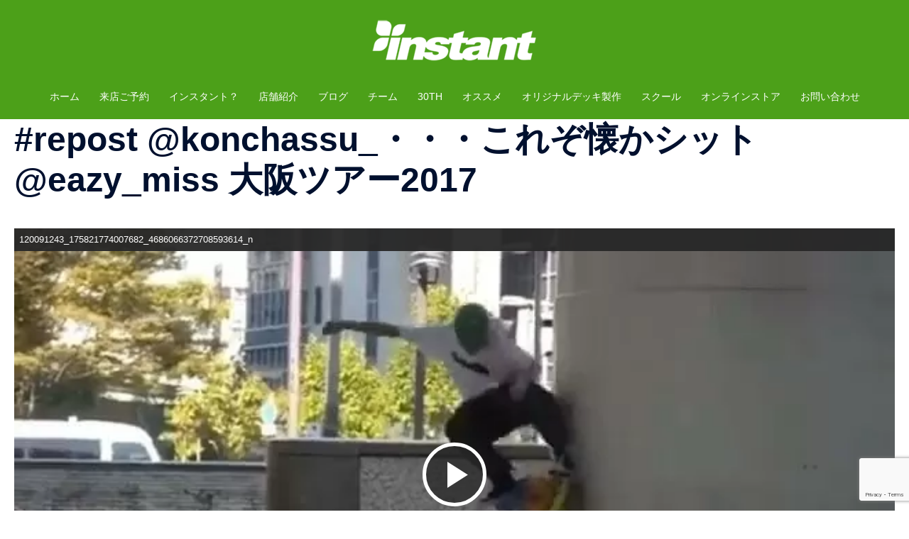

--- FILE ---
content_type: text/html; charset=utf-8
request_url: https://www.google.com/recaptcha/api2/anchor?ar=1&k=6Ld-rMYUAAAAAPFY7zOTZ7YsuzGF1btsw3SlMr3Z&co=aHR0cHM6Ly9pbnN0YW50cy5jby5qcDo0NDM.&hl=en&v=PoyoqOPhxBO7pBk68S4YbpHZ&size=invisible&anchor-ms=20000&execute-ms=30000&cb=mtto236kx03
body_size: 48731
content:
<!DOCTYPE HTML><html dir="ltr" lang="en"><head><meta http-equiv="Content-Type" content="text/html; charset=UTF-8">
<meta http-equiv="X-UA-Compatible" content="IE=edge">
<title>reCAPTCHA</title>
<style type="text/css">
/* cyrillic-ext */
@font-face {
  font-family: 'Roboto';
  font-style: normal;
  font-weight: 400;
  font-stretch: 100%;
  src: url(//fonts.gstatic.com/s/roboto/v48/KFO7CnqEu92Fr1ME7kSn66aGLdTylUAMa3GUBHMdazTgWw.woff2) format('woff2');
  unicode-range: U+0460-052F, U+1C80-1C8A, U+20B4, U+2DE0-2DFF, U+A640-A69F, U+FE2E-FE2F;
}
/* cyrillic */
@font-face {
  font-family: 'Roboto';
  font-style: normal;
  font-weight: 400;
  font-stretch: 100%;
  src: url(//fonts.gstatic.com/s/roboto/v48/KFO7CnqEu92Fr1ME7kSn66aGLdTylUAMa3iUBHMdazTgWw.woff2) format('woff2');
  unicode-range: U+0301, U+0400-045F, U+0490-0491, U+04B0-04B1, U+2116;
}
/* greek-ext */
@font-face {
  font-family: 'Roboto';
  font-style: normal;
  font-weight: 400;
  font-stretch: 100%;
  src: url(//fonts.gstatic.com/s/roboto/v48/KFO7CnqEu92Fr1ME7kSn66aGLdTylUAMa3CUBHMdazTgWw.woff2) format('woff2');
  unicode-range: U+1F00-1FFF;
}
/* greek */
@font-face {
  font-family: 'Roboto';
  font-style: normal;
  font-weight: 400;
  font-stretch: 100%;
  src: url(//fonts.gstatic.com/s/roboto/v48/KFO7CnqEu92Fr1ME7kSn66aGLdTylUAMa3-UBHMdazTgWw.woff2) format('woff2');
  unicode-range: U+0370-0377, U+037A-037F, U+0384-038A, U+038C, U+038E-03A1, U+03A3-03FF;
}
/* math */
@font-face {
  font-family: 'Roboto';
  font-style: normal;
  font-weight: 400;
  font-stretch: 100%;
  src: url(//fonts.gstatic.com/s/roboto/v48/KFO7CnqEu92Fr1ME7kSn66aGLdTylUAMawCUBHMdazTgWw.woff2) format('woff2');
  unicode-range: U+0302-0303, U+0305, U+0307-0308, U+0310, U+0312, U+0315, U+031A, U+0326-0327, U+032C, U+032F-0330, U+0332-0333, U+0338, U+033A, U+0346, U+034D, U+0391-03A1, U+03A3-03A9, U+03B1-03C9, U+03D1, U+03D5-03D6, U+03F0-03F1, U+03F4-03F5, U+2016-2017, U+2034-2038, U+203C, U+2040, U+2043, U+2047, U+2050, U+2057, U+205F, U+2070-2071, U+2074-208E, U+2090-209C, U+20D0-20DC, U+20E1, U+20E5-20EF, U+2100-2112, U+2114-2115, U+2117-2121, U+2123-214F, U+2190, U+2192, U+2194-21AE, U+21B0-21E5, U+21F1-21F2, U+21F4-2211, U+2213-2214, U+2216-22FF, U+2308-230B, U+2310, U+2319, U+231C-2321, U+2336-237A, U+237C, U+2395, U+239B-23B7, U+23D0, U+23DC-23E1, U+2474-2475, U+25AF, U+25B3, U+25B7, U+25BD, U+25C1, U+25CA, U+25CC, U+25FB, U+266D-266F, U+27C0-27FF, U+2900-2AFF, U+2B0E-2B11, U+2B30-2B4C, U+2BFE, U+3030, U+FF5B, U+FF5D, U+1D400-1D7FF, U+1EE00-1EEFF;
}
/* symbols */
@font-face {
  font-family: 'Roboto';
  font-style: normal;
  font-weight: 400;
  font-stretch: 100%;
  src: url(//fonts.gstatic.com/s/roboto/v48/KFO7CnqEu92Fr1ME7kSn66aGLdTylUAMaxKUBHMdazTgWw.woff2) format('woff2');
  unicode-range: U+0001-000C, U+000E-001F, U+007F-009F, U+20DD-20E0, U+20E2-20E4, U+2150-218F, U+2190, U+2192, U+2194-2199, U+21AF, U+21E6-21F0, U+21F3, U+2218-2219, U+2299, U+22C4-22C6, U+2300-243F, U+2440-244A, U+2460-24FF, U+25A0-27BF, U+2800-28FF, U+2921-2922, U+2981, U+29BF, U+29EB, U+2B00-2BFF, U+4DC0-4DFF, U+FFF9-FFFB, U+10140-1018E, U+10190-1019C, U+101A0, U+101D0-101FD, U+102E0-102FB, U+10E60-10E7E, U+1D2C0-1D2D3, U+1D2E0-1D37F, U+1F000-1F0FF, U+1F100-1F1AD, U+1F1E6-1F1FF, U+1F30D-1F30F, U+1F315, U+1F31C, U+1F31E, U+1F320-1F32C, U+1F336, U+1F378, U+1F37D, U+1F382, U+1F393-1F39F, U+1F3A7-1F3A8, U+1F3AC-1F3AF, U+1F3C2, U+1F3C4-1F3C6, U+1F3CA-1F3CE, U+1F3D4-1F3E0, U+1F3ED, U+1F3F1-1F3F3, U+1F3F5-1F3F7, U+1F408, U+1F415, U+1F41F, U+1F426, U+1F43F, U+1F441-1F442, U+1F444, U+1F446-1F449, U+1F44C-1F44E, U+1F453, U+1F46A, U+1F47D, U+1F4A3, U+1F4B0, U+1F4B3, U+1F4B9, U+1F4BB, U+1F4BF, U+1F4C8-1F4CB, U+1F4D6, U+1F4DA, U+1F4DF, U+1F4E3-1F4E6, U+1F4EA-1F4ED, U+1F4F7, U+1F4F9-1F4FB, U+1F4FD-1F4FE, U+1F503, U+1F507-1F50B, U+1F50D, U+1F512-1F513, U+1F53E-1F54A, U+1F54F-1F5FA, U+1F610, U+1F650-1F67F, U+1F687, U+1F68D, U+1F691, U+1F694, U+1F698, U+1F6AD, U+1F6B2, U+1F6B9-1F6BA, U+1F6BC, U+1F6C6-1F6CF, U+1F6D3-1F6D7, U+1F6E0-1F6EA, U+1F6F0-1F6F3, U+1F6F7-1F6FC, U+1F700-1F7FF, U+1F800-1F80B, U+1F810-1F847, U+1F850-1F859, U+1F860-1F887, U+1F890-1F8AD, U+1F8B0-1F8BB, U+1F8C0-1F8C1, U+1F900-1F90B, U+1F93B, U+1F946, U+1F984, U+1F996, U+1F9E9, U+1FA00-1FA6F, U+1FA70-1FA7C, U+1FA80-1FA89, U+1FA8F-1FAC6, U+1FACE-1FADC, U+1FADF-1FAE9, U+1FAF0-1FAF8, U+1FB00-1FBFF;
}
/* vietnamese */
@font-face {
  font-family: 'Roboto';
  font-style: normal;
  font-weight: 400;
  font-stretch: 100%;
  src: url(//fonts.gstatic.com/s/roboto/v48/KFO7CnqEu92Fr1ME7kSn66aGLdTylUAMa3OUBHMdazTgWw.woff2) format('woff2');
  unicode-range: U+0102-0103, U+0110-0111, U+0128-0129, U+0168-0169, U+01A0-01A1, U+01AF-01B0, U+0300-0301, U+0303-0304, U+0308-0309, U+0323, U+0329, U+1EA0-1EF9, U+20AB;
}
/* latin-ext */
@font-face {
  font-family: 'Roboto';
  font-style: normal;
  font-weight: 400;
  font-stretch: 100%;
  src: url(//fonts.gstatic.com/s/roboto/v48/KFO7CnqEu92Fr1ME7kSn66aGLdTylUAMa3KUBHMdazTgWw.woff2) format('woff2');
  unicode-range: U+0100-02BA, U+02BD-02C5, U+02C7-02CC, U+02CE-02D7, U+02DD-02FF, U+0304, U+0308, U+0329, U+1D00-1DBF, U+1E00-1E9F, U+1EF2-1EFF, U+2020, U+20A0-20AB, U+20AD-20C0, U+2113, U+2C60-2C7F, U+A720-A7FF;
}
/* latin */
@font-face {
  font-family: 'Roboto';
  font-style: normal;
  font-weight: 400;
  font-stretch: 100%;
  src: url(//fonts.gstatic.com/s/roboto/v48/KFO7CnqEu92Fr1ME7kSn66aGLdTylUAMa3yUBHMdazQ.woff2) format('woff2');
  unicode-range: U+0000-00FF, U+0131, U+0152-0153, U+02BB-02BC, U+02C6, U+02DA, U+02DC, U+0304, U+0308, U+0329, U+2000-206F, U+20AC, U+2122, U+2191, U+2193, U+2212, U+2215, U+FEFF, U+FFFD;
}
/* cyrillic-ext */
@font-face {
  font-family: 'Roboto';
  font-style: normal;
  font-weight: 500;
  font-stretch: 100%;
  src: url(//fonts.gstatic.com/s/roboto/v48/KFO7CnqEu92Fr1ME7kSn66aGLdTylUAMa3GUBHMdazTgWw.woff2) format('woff2');
  unicode-range: U+0460-052F, U+1C80-1C8A, U+20B4, U+2DE0-2DFF, U+A640-A69F, U+FE2E-FE2F;
}
/* cyrillic */
@font-face {
  font-family: 'Roboto';
  font-style: normal;
  font-weight: 500;
  font-stretch: 100%;
  src: url(//fonts.gstatic.com/s/roboto/v48/KFO7CnqEu92Fr1ME7kSn66aGLdTylUAMa3iUBHMdazTgWw.woff2) format('woff2');
  unicode-range: U+0301, U+0400-045F, U+0490-0491, U+04B0-04B1, U+2116;
}
/* greek-ext */
@font-face {
  font-family: 'Roboto';
  font-style: normal;
  font-weight: 500;
  font-stretch: 100%;
  src: url(//fonts.gstatic.com/s/roboto/v48/KFO7CnqEu92Fr1ME7kSn66aGLdTylUAMa3CUBHMdazTgWw.woff2) format('woff2');
  unicode-range: U+1F00-1FFF;
}
/* greek */
@font-face {
  font-family: 'Roboto';
  font-style: normal;
  font-weight: 500;
  font-stretch: 100%;
  src: url(//fonts.gstatic.com/s/roboto/v48/KFO7CnqEu92Fr1ME7kSn66aGLdTylUAMa3-UBHMdazTgWw.woff2) format('woff2');
  unicode-range: U+0370-0377, U+037A-037F, U+0384-038A, U+038C, U+038E-03A1, U+03A3-03FF;
}
/* math */
@font-face {
  font-family: 'Roboto';
  font-style: normal;
  font-weight: 500;
  font-stretch: 100%;
  src: url(//fonts.gstatic.com/s/roboto/v48/KFO7CnqEu92Fr1ME7kSn66aGLdTylUAMawCUBHMdazTgWw.woff2) format('woff2');
  unicode-range: U+0302-0303, U+0305, U+0307-0308, U+0310, U+0312, U+0315, U+031A, U+0326-0327, U+032C, U+032F-0330, U+0332-0333, U+0338, U+033A, U+0346, U+034D, U+0391-03A1, U+03A3-03A9, U+03B1-03C9, U+03D1, U+03D5-03D6, U+03F0-03F1, U+03F4-03F5, U+2016-2017, U+2034-2038, U+203C, U+2040, U+2043, U+2047, U+2050, U+2057, U+205F, U+2070-2071, U+2074-208E, U+2090-209C, U+20D0-20DC, U+20E1, U+20E5-20EF, U+2100-2112, U+2114-2115, U+2117-2121, U+2123-214F, U+2190, U+2192, U+2194-21AE, U+21B0-21E5, U+21F1-21F2, U+21F4-2211, U+2213-2214, U+2216-22FF, U+2308-230B, U+2310, U+2319, U+231C-2321, U+2336-237A, U+237C, U+2395, U+239B-23B7, U+23D0, U+23DC-23E1, U+2474-2475, U+25AF, U+25B3, U+25B7, U+25BD, U+25C1, U+25CA, U+25CC, U+25FB, U+266D-266F, U+27C0-27FF, U+2900-2AFF, U+2B0E-2B11, U+2B30-2B4C, U+2BFE, U+3030, U+FF5B, U+FF5D, U+1D400-1D7FF, U+1EE00-1EEFF;
}
/* symbols */
@font-face {
  font-family: 'Roboto';
  font-style: normal;
  font-weight: 500;
  font-stretch: 100%;
  src: url(//fonts.gstatic.com/s/roboto/v48/KFO7CnqEu92Fr1ME7kSn66aGLdTylUAMaxKUBHMdazTgWw.woff2) format('woff2');
  unicode-range: U+0001-000C, U+000E-001F, U+007F-009F, U+20DD-20E0, U+20E2-20E4, U+2150-218F, U+2190, U+2192, U+2194-2199, U+21AF, U+21E6-21F0, U+21F3, U+2218-2219, U+2299, U+22C4-22C6, U+2300-243F, U+2440-244A, U+2460-24FF, U+25A0-27BF, U+2800-28FF, U+2921-2922, U+2981, U+29BF, U+29EB, U+2B00-2BFF, U+4DC0-4DFF, U+FFF9-FFFB, U+10140-1018E, U+10190-1019C, U+101A0, U+101D0-101FD, U+102E0-102FB, U+10E60-10E7E, U+1D2C0-1D2D3, U+1D2E0-1D37F, U+1F000-1F0FF, U+1F100-1F1AD, U+1F1E6-1F1FF, U+1F30D-1F30F, U+1F315, U+1F31C, U+1F31E, U+1F320-1F32C, U+1F336, U+1F378, U+1F37D, U+1F382, U+1F393-1F39F, U+1F3A7-1F3A8, U+1F3AC-1F3AF, U+1F3C2, U+1F3C4-1F3C6, U+1F3CA-1F3CE, U+1F3D4-1F3E0, U+1F3ED, U+1F3F1-1F3F3, U+1F3F5-1F3F7, U+1F408, U+1F415, U+1F41F, U+1F426, U+1F43F, U+1F441-1F442, U+1F444, U+1F446-1F449, U+1F44C-1F44E, U+1F453, U+1F46A, U+1F47D, U+1F4A3, U+1F4B0, U+1F4B3, U+1F4B9, U+1F4BB, U+1F4BF, U+1F4C8-1F4CB, U+1F4D6, U+1F4DA, U+1F4DF, U+1F4E3-1F4E6, U+1F4EA-1F4ED, U+1F4F7, U+1F4F9-1F4FB, U+1F4FD-1F4FE, U+1F503, U+1F507-1F50B, U+1F50D, U+1F512-1F513, U+1F53E-1F54A, U+1F54F-1F5FA, U+1F610, U+1F650-1F67F, U+1F687, U+1F68D, U+1F691, U+1F694, U+1F698, U+1F6AD, U+1F6B2, U+1F6B9-1F6BA, U+1F6BC, U+1F6C6-1F6CF, U+1F6D3-1F6D7, U+1F6E0-1F6EA, U+1F6F0-1F6F3, U+1F6F7-1F6FC, U+1F700-1F7FF, U+1F800-1F80B, U+1F810-1F847, U+1F850-1F859, U+1F860-1F887, U+1F890-1F8AD, U+1F8B0-1F8BB, U+1F8C0-1F8C1, U+1F900-1F90B, U+1F93B, U+1F946, U+1F984, U+1F996, U+1F9E9, U+1FA00-1FA6F, U+1FA70-1FA7C, U+1FA80-1FA89, U+1FA8F-1FAC6, U+1FACE-1FADC, U+1FADF-1FAE9, U+1FAF0-1FAF8, U+1FB00-1FBFF;
}
/* vietnamese */
@font-face {
  font-family: 'Roboto';
  font-style: normal;
  font-weight: 500;
  font-stretch: 100%;
  src: url(//fonts.gstatic.com/s/roboto/v48/KFO7CnqEu92Fr1ME7kSn66aGLdTylUAMa3OUBHMdazTgWw.woff2) format('woff2');
  unicode-range: U+0102-0103, U+0110-0111, U+0128-0129, U+0168-0169, U+01A0-01A1, U+01AF-01B0, U+0300-0301, U+0303-0304, U+0308-0309, U+0323, U+0329, U+1EA0-1EF9, U+20AB;
}
/* latin-ext */
@font-face {
  font-family: 'Roboto';
  font-style: normal;
  font-weight: 500;
  font-stretch: 100%;
  src: url(//fonts.gstatic.com/s/roboto/v48/KFO7CnqEu92Fr1ME7kSn66aGLdTylUAMa3KUBHMdazTgWw.woff2) format('woff2');
  unicode-range: U+0100-02BA, U+02BD-02C5, U+02C7-02CC, U+02CE-02D7, U+02DD-02FF, U+0304, U+0308, U+0329, U+1D00-1DBF, U+1E00-1E9F, U+1EF2-1EFF, U+2020, U+20A0-20AB, U+20AD-20C0, U+2113, U+2C60-2C7F, U+A720-A7FF;
}
/* latin */
@font-face {
  font-family: 'Roboto';
  font-style: normal;
  font-weight: 500;
  font-stretch: 100%;
  src: url(//fonts.gstatic.com/s/roboto/v48/KFO7CnqEu92Fr1ME7kSn66aGLdTylUAMa3yUBHMdazQ.woff2) format('woff2');
  unicode-range: U+0000-00FF, U+0131, U+0152-0153, U+02BB-02BC, U+02C6, U+02DA, U+02DC, U+0304, U+0308, U+0329, U+2000-206F, U+20AC, U+2122, U+2191, U+2193, U+2212, U+2215, U+FEFF, U+FFFD;
}
/* cyrillic-ext */
@font-face {
  font-family: 'Roboto';
  font-style: normal;
  font-weight: 900;
  font-stretch: 100%;
  src: url(//fonts.gstatic.com/s/roboto/v48/KFO7CnqEu92Fr1ME7kSn66aGLdTylUAMa3GUBHMdazTgWw.woff2) format('woff2');
  unicode-range: U+0460-052F, U+1C80-1C8A, U+20B4, U+2DE0-2DFF, U+A640-A69F, U+FE2E-FE2F;
}
/* cyrillic */
@font-face {
  font-family: 'Roboto';
  font-style: normal;
  font-weight: 900;
  font-stretch: 100%;
  src: url(//fonts.gstatic.com/s/roboto/v48/KFO7CnqEu92Fr1ME7kSn66aGLdTylUAMa3iUBHMdazTgWw.woff2) format('woff2');
  unicode-range: U+0301, U+0400-045F, U+0490-0491, U+04B0-04B1, U+2116;
}
/* greek-ext */
@font-face {
  font-family: 'Roboto';
  font-style: normal;
  font-weight: 900;
  font-stretch: 100%;
  src: url(//fonts.gstatic.com/s/roboto/v48/KFO7CnqEu92Fr1ME7kSn66aGLdTylUAMa3CUBHMdazTgWw.woff2) format('woff2');
  unicode-range: U+1F00-1FFF;
}
/* greek */
@font-face {
  font-family: 'Roboto';
  font-style: normal;
  font-weight: 900;
  font-stretch: 100%;
  src: url(//fonts.gstatic.com/s/roboto/v48/KFO7CnqEu92Fr1ME7kSn66aGLdTylUAMa3-UBHMdazTgWw.woff2) format('woff2');
  unicode-range: U+0370-0377, U+037A-037F, U+0384-038A, U+038C, U+038E-03A1, U+03A3-03FF;
}
/* math */
@font-face {
  font-family: 'Roboto';
  font-style: normal;
  font-weight: 900;
  font-stretch: 100%;
  src: url(//fonts.gstatic.com/s/roboto/v48/KFO7CnqEu92Fr1ME7kSn66aGLdTylUAMawCUBHMdazTgWw.woff2) format('woff2');
  unicode-range: U+0302-0303, U+0305, U+0307-0308, U+0310, U+0312, U+0315, U+031A, U+0326-0327, U+032C, U+032F-0330, U+0332-0333, U+0338, U+033A, U+0346, U+034D, U+0391-03A1, U+03A3-03A9, U+03B1-03C9, U+03D1, U+03D5-03D6, U+03F0-03F1, U+03F4-03F5, U+2016-2017, U+2034-2038, U+203C, U+2040, U+2043, U+2047, U+2050, U+2057, U+205F, U+2070-2071, U+2074-208E, U+2090-209C, U+20D0-20DC, U+20E1, U+20E5-20EF, U+2100-2112, U+2114-2115, U+2117-2121, U+2123-214F, U+2190, U+2192, U+2194-21AE, U+21B0-21E5, U+21F1-21F2, U+21F4-2211, U+2213-2214, U+2216-22FF, U+2308-230B, U+2310, U+2319, U+231C-2321, U+2336-237A, U+237C, U+2395, U+239B-23B7, U+23D0, U+23DC-23E1, U+2474-2475, U+25AF, U+25B3, U+25B7, U+25BD, U+25C1, U+25CA, U+25CC, U+25FB, U+266D-266F, U+27C0-27FF, U+2900-2AFF, U+2B0E-2B11, U+2B30-2B4C, U+2BFE, U+3030, U+FF5B, U+FF5D, U+1D400-1D7FF, U+1EE00-1EEFF;
}
/* symbols */
@font-face {
  font-family: 'Roboto';
  font-style: normal;
  font-weight: 900;
  font-stretch: 100%;
  src: url(//fonts.gstatic.com/s/roboto/v48/KFO7CnqEu92Fr1ME7kSn66aGLdTylUAMaxKUBHMdazTgWw.woff2) format('woff2');
  unicode-range: U+0001-000C, U+000E-001F, U+007F-009F, U+20DD-20E0, U+20E2-20E4, U+2150-218F, U+2190, U+2192, U+2194-2199, U+21AF, U+21E6-21F0, U+21F3, U+2218-2219, U+2299, U+22C4-22C6, U+2300-243F, U+2440-244A, U+2460-24FF, U+25A0-27BF, U+2800-28FF, U+2921-2922, U+2981, U+29BF, U+29EB, U+2B00-2BFF, U+4DC0-4DFF, U+FFF9-FFFB, U+10140-1018E, U+10190-1019C, U+101A0, U+101D0-101FD, U+102E0-102FB, U+10E60-10E7E, U+1D2C0-1D2D3, U+1D2E0-1D37F, U+1F000-1F0FF, U+1F100-1F1AD, U+1F1E6-1F1FF, U+1F30D-1F30F, U+1F315, U+1F31C, U+1F31E, U+1F320-1F32C, U+1F336, U+1F378, U+1F37D, U+1F382, U+1F393-1F39F, U+1F3A7-1F3A8, U+1F3AC-1F3AF, U+1F3C2, U+1F3C4-1F3C6, U+1F3CA-1F3CE, U+1F3D4-1F3E0, U+1F3ED, U+1F3F1-1F3F3, U+1F3F5-1F3F7, U+1F408, U+1F415, U+1F41F, U+1F426, U+1F43F, U+1F441-1F442, U+1F444, U+1F446-1F449, U+1F44C-1F44E, U+1F453, U+1F46A, U+1F47D, U+1F4A3, U+1F4B0, U+1F4B3, U+1F4B9, U+1F4BB, U+1F4BF, U+1F4C8-1F4CB, U+1F4D6, U+1F4DA, U+1F4DF, U+1F4E3-1F4E6, U+1F4EA-1F4ED, U+1F4F7, U+1F4F9-1F4FB, U+1F4FD-1F4FE, U+1F503, U+1F507-1F50B, U+1F50D, U+1F512-1F513, U+1F53E-1F54A, U+1F54F-1F5FA, U+1F610, U+1F650-1F67F, U+1F687, U+1F68D, U+1F691, U+1F694, U+1F698, U+1F6AD, U+1F6B2, U+1F6B9-1F6BA, U+1F6BC, U+1F6C6-1F6CF, U+1F6D3-1F6D7, U+1F6E0-1F6EA, U+1F6F0-1F6F3, U+1F6F7-1F6FC, U+1F700-1F7FF, U+1F800-1F80B, U+1F810-1F847, U+1F850-1F859, U+1F860-1F887, U+1F890-1F8AD, U+1F8B0-1F8BB, U+1F8C0-1F8C1, U+1F900-1F90B, U+1F93B, U+1F946, U+1F984, U+1F996, U+1F9E9, U+1FA00-1FA6F, U+1FA70-1FA7C, U+1FA80-1FA89, U+1FA8F-1FAC6, U+1FACE-1FADC, U+1FADF-1FAE9, U+1FAF0-1FAF8, U+1FB00-1FBFF;
}
/* vietnamese */
@font-face {
  font-family: 'Roboto';
  font-style: normal;
  font-weight: 900;
  font-stretch: 100%;
  src: url(//fonts.gstatic.com/s/roboto/v48/KFO7CnqEu92Fr1ME7kSn66aGLdTylUAMa3OUBHMdazTgWw.woff2) format('woff2');
  unicode-range: U+0102-0103, U+0110-0111, U+0128-0129, U+0168-0169, U+01A0-01A1, U+01AF-01B0, U+0300-0301, U+0303-0304, U+0308-0309, U+0323, U+0329, U+1EA0-1EF9, U+20AB;
}
/* latin-ext */
@font-face {
  font-family: 'Roboto';
  font-style: normal;
  font-weight: 900;
  font-stretch: 100%;
  src: url(//fonts.gstatic.com/s/roboto/v48/KFO7CnqEu92Fr1ME7kSn66aGLdTylUAMa3KUBHMdazTgWw.woff2) format('woff2');
  unicode-range: U+0100-02BA, U+02BD-02C5, U+02C7-02CC, U+02CE-02D7, U+02DD-02FF, U+0304, U+0308, U+0329, U+1D00-1DBF, U+1E00-1E9F, U+1EF2-1EFF, U+2020, U+20A0-20AB, U+20AD-20C0, U+2113, U+2C60-2C7F, U+A720-A7FF;
}
/* latin */
@font-face {
  font-family: 'Roboto';
  font-style: normal;
  font-weight: 900;
  font-stretch: 100%;
  src: url(//fonts.gstatic.com/s/roboto/v48/KFO7CnqEu92Fr1ME7kSn66aGLdTylUAMa3yUBHMdazQ.woff2) format('woff2');
  unicode-range: U+0000-00FF, U+0131, U+0152-0153, U+02BB-02BC, U+02C6, U+02DA, U+02DC, U+0304, U+0308, U+0329, U+2000-206F, U+20AC, U+2122, U+2191, U+2193, U+2212, U+2215, U+FEFF, U+FFFD;
}

</style>
<link rel="stylesheet" type="text/css" href="https://www.gstatic.com/recaptcha/releases/PoyoqOPhxBO7pBk68S4YbpHZ/styles__ltr.css">
<script nonce="T0up5x11tZK8d31opwDQlw" type="text/javascript">window['__recaptcha_api'] = 'https://www.google.com/recaptcha/api2/';</script>
<script type="text/javascript" src="https://www.gstatic.com/recaptcha/releases/PoyoqOPhxBO7pBk68S4YbpHZ/recaptcha__en.js" nonce="T0up5x11tZK8d31opwDQlw">
      
    </script></head>
<body><div id="rc-anchor-alert" class="rc-anchor-alert"></div>
<input type="hidden" id="recaptcha-token" value="[base64]">
<script type="text/javascript" nonce="T0up5x11tZK8d31opwDQlw">
      recaptcha.anchor.Main.init("[\x22ainput\x22,[\x22bgdata\x22,\x22\x22,\[base64]/[base64]/[base64]/[base64]/cjw8ejpyPj4+eil9Y2F0Y2gobCl7dGhyb3cgbDt9fSxIPWZ1bmN0aW9uKHcsdCx6KXtpZih3PT0xOTR8fHc9PTIwOCl0LnZbd10/dC52W3ddLmNvbmNhdCh6KTp0LnZbd109b2Yoeix0KTtlbHNle2lmKHQuYkImJnchPTMxNylyZXR1cm47dz09NjZ8fHc9PTEyMnx8dz09NDcwfHx3PT00NHx8dz09NDE2fHx3PT0zOTd8fHc9PTQyMXx8dz09Njh8fHc9PTcwfHx3PT0xODQ/[base64]/[base64]/[base64]/bmV3IGRbVl0oSlswXSk6cD09Mj9uZXcgZFtWXShKWzBdLEpbMV0pOnA9PTM/bmV3IGRbVl0oSlswXSxKWzFdLEpbMl0pOnA9PTQ/[base64]/[base64]/[base64]/[base64]\x22,\[base64]\x22,\x22wrXCt8KLfsOzccOUw5zCpcKTHsOFAMKuw7Yewr4uwp7CiMKSw6Qhwp5Xw47DhcKTJ8KRWcKRYBzDlMKdw5MvFFXCpsOkAH3DgRLDtWLCr3IRfznCqRTDjWZTOkZOY8OcZMOnw5xoN2DCpRtMOsK8bjZ5wp8Hw6bDi8KMMsKwwo7CvMKfw7NGw4xaNcK7A3/DvcO8ZcOnw5TDiy3ClcO1wp8sGsO/LB7CksOhKnZgHcOSw6TCmQzDjsOKBE4HwonDumbCisOswrzDq8ORRRbDh8KLwr7CvHvCgXYcw6rDj8KDwroyw60UwqzCrsKGwoLDrVfDvsKTwpnDn01Bwqhpw44Rw5nDusKKesKBw58UMsOMX8KReA/CjMKvwoATw7fChgfCmDoNWAzCnisxwoLDgC8RdyfCry7Cp8ODe8KBwo8aRAzDh8KnF2g5w6DChsOkw4TCtMKEbsOwwpF9DFvCucOifmMyw4zChF7ChcK1w4jDvWzDukXCg8KhQV1yO8Kxw7weBkHDmcK6wr4bMGDCvsKOaMKQDjgIDsK/[base64]/DqsKWB8OnbsO3SGpvwphJeyJ2UEBFwoMlw5jDkMK+K8KJwpjDkE/CtMO2NMOew6Zzw5ENw744bExOdhvDsBN8YsKkwo5CdjzDtMOXYk9jw4lhQcOsOMO0ZyA0w7MxHMOMw5bClsK4dw/Cg8OiGmwzw7AAQy1tZsK+wqLCtHBjPMOdw7bCrMKVwq3DghXChcOow5/DlMOdRsO8woXDvsOlHsKewrvDkMO9w4ASeMO/[base64]/DvMO1wrtzDMOaO8O0L8O7d8KjwoUAw44tAcOyw74bwo/DiWwMLsOwXMO4F8KhJgPCoMK+HQHCu8KUwpDCsVTCg2MwU8OMwr7ChSw/SBx/woPCn8OMwo4fw4sCwr3Cpy4ow5/[base64]/[base64]/Ck8Ovw5c0wo3DrMK7wrTDtxcMwoAmAA/DihkbwrXDnW/DlUp1wpHDqVjDnRvCpsK5w5suK8OwHsK3w7HDvsK0XWg0w6zDqsOQFgQPTsOTQDvDlRcXw5/[base64]/wp3DvUDCucO/FsKJckPCsgrDsktvwqVow47CtFDCuG/CrcK3asOsYhXDpMKkAsKcC8KPLiTCk8KswrPDkkMIXsOnEsO/w5vDkm3CiMOkwpvDn8OEdcKlw6DDpcOOw6/Dt0stGsK2LMOWBBhNWsK9HDTCjD/DqcKHOMK1RsKuwpbCrMKNOSbCvsOlwrHCiRVXw7XClWwKTsOCYxBCwo/DlirDu8Kgw5XCvcO7wqwMLMOCwqHCjcKwDcKiwosrwoDDmsK2wobCnMKlOh4kwphIXXHDqhrDtCvDkCLDnx3DhsOSUVMTw57CgS/DgAMseVPClsOWE8Obwo3Cm8KVGMO/w5nDi8O/w7JNWnAUYWIJYQAYw4jDlcO3wpPDvEY9cjY1wrbCnhxSW8OIR2RJYsOCC3gddALCpcOPwqIrM17DlUTDsFXCg8O9d8OHw4gTV8Olw6bDlHDCoCPClxvDuMKqNE0Wwo1HwqvCnWLDuRApw71/BgQtX8KUBsOXw7rCksONRnPDicKYc8O5wpogdsKlw5ECw4LDvjsuVMKhVS9OZcOjwqVdw7/CuCfCj2IlAWrDscKWwrk8wq/Cr3bCocKwwrJ6w7B2CQjClA5FwqXCl8KrKcKCw6xLw4h5R8OVUlgRw6DCoCvDhsOfw6kLWm46UH3ClkDDrDItwrvDqQ3Cq8OhZWHCq8K7fV3ClcKhIVRtw6PDkMOowoHDisOSG3kJYMKGw4B9FFlQwqgLHMK5TcKhw7x+csKFPj8MfsOBFsK/w7fCh8KMw60AZsK0Jj/[base64]/bEzCiCAiZ8K/OVt4c8O+KcKvw6LDpsOAagXCmC/Dm1LCtkoUwq4Ww5pAJcOuw6nCsHkjEE1Hw74oPRFwwpPChlk3w7EnwoZSwrtzG8OPYXNtw4/[base64]/[base64]/wqgIw73CjBoUw7kcWMKTwo4mw706w6XClTRgw4hgwonDhGlHMsKCP8O5M0HDjm53SMO7wp9bw4PCgHN7wo1Swp4UWcKqw6lswoXDvMKjwoEQXGzCkU/Cp8O9QxfCqsOhMkvCjMK5wpYoU0QfNSJlw5UOOMK5PG0BCSsfZ8KPb8KuwrQGUSjDkDUuw7U8wp59w4/[base64]/[base64]/CuMKPwr7DkB4Pw4QRw6/DrTPDlcOKw5PCnnVTw5R7w4oCfMK9wojDnxrDsnUETVVbwpfDvBTDnSHCmSJ7woXChC7ClWcqw6tlw4fDugLCssKOecKUw5HDscOCw68eOi90w69DZsKowozCjETClcKnwrwewpjCgMKUw4/DunpqwoLClSRbE8KKBAJQw6DDusOdw4jCiDwCO8K/PMKIw4ACdcOTIylCwps6OsKcw7hwwoEZw63Cgx1iw6PDncO7w5vCh8OyAHkCMcOxCy/DuEDDmidkw6fCjsKDwpjCuTXDlsKeeibDvsKgw7jChMOWfiPCsnPCoUIFwp3DgcKVIMKpfcOYw5p5wp/Cn8OmwqEmw6/DsMKfw5HCtwfDlGx6TMOBwoMzAF7CksKSw6/CqcOKwrDCoXnCicOHw5TCnlfDuMK6w4XCqcK6w6FeGBxFCcOCwr4BwrRRL8KsIxAxVcKLOmjCmcKYcsKXw5TCtmHCogVUbUlRwqPDmAMRe2/[base64]/[base64]/[base64]/DhjnCt8K2aMK3woMJw4PDpcOaJwTCqT3CgGPClXHCssO7AMKxeMOiblnDocO+w43Ch8O2QcO3w7DDusOjWsOJH8K+eMOXw4tHe8OhHcO7w4vCgsKawr0Qw7VLwr1Sw7wRw6vDkcKZw73Co8KvbR0EEQVpTkJzwoQGw4PDgsOtw7vCjB/CrcO3amYQwrhwAXgPw65WdmjDuQ7CoToqw4x0w6kqw4d1w50CwpHDnxBbdsOzw6DDlBxvwrTDkmzDm8KKR8KWw77DoMK8wq3DmMKbw6HDlBbDi0haw7DChBNLE8O/[base64]/[base64]/Cr8OpbmPDrHAaGMOkVsKCAz/CshvClCPDpGdSIcKRwoDCvBR2PloIWgBocGtIw7IgIBDDrg/Dl8O4w6jCimkobVzDuwosOEbCo8OHw7c5ZsKke1VNwrRmSlZCwpzCisOEw6LCvl0JwoFzRDIYwp0kw6TCojx2wqsSPsOnwqXCisOXw64Vw5xlAMOlwqDDnsKbG8Osw53DjnvDrlPDncOqwp/CmjUYb1NywonDjHjDtMK0NjHDsRBNw6LDnyPCozIewpBWwp/DvMOhwphqw5DCiw7DoMKlwoI9Ew9vwroqDsK3w5/CnWnDrkHCmQPCuMOYwqRgwrfDpcOkwrfCuyBFXMOjwrvCkMKDwpwSDmzDjsOjw6IcW8K9wrrCo8Odw73CsMO0w57Ck0/[base64]/[base64]/CvH9xwowmw5nCgMKXw59CJ8OPwrNSXDfCscO1w4ZHPzXDhHtVw5LCvcOrw7XCnx3DikPDrcKywrs7w4ItTBgTw5rDoyvCjMKOw79vw6jCuMOpGsOvwrRQwrliwrvDqWrDqsOuL2bDqsO6w4LDscOiA8Kow6pKw6QoV2YFPhR/TEPDiG1zwpQrw6fDjsKnwp/[base64]/Dh8OBXV7DqWx2w47CmcKJQHfDg8OAwoLCh0DClcOxK8OGX8OFMsKSw7/CpsK5PcKOwqEiwoxoGsO/w5R7wpw+Wns0wpNUw43CjsO2wrREwoPCtcOqwoBjw4TDu1nDgcOWwp7Djz0TJMKgw6XDl1Jkw4p+J8Ozw4BRNsKiAHZxw7AIOcKrTwZaw4pIw5h+wqZYYyRsKyfDvcKXcgXClg8Ow4jDksKPw43Dj0fDrk3ClMK/w6UOwpnDmnVGKcONw5Amw5DCuwLDsCnClcO0w7bDmT/CssONwoPDuHPDo8K6wq7CnMKkwrPDtXsCbcOVw6Iuw6LCuMKGcHbCosKJdHTDtDnDsTUAwo3CvTLDnHXDq8KQLk/[base64]/wpbCvj4sw67DkhbChcOHwqc6ZwFgB8OiJBrDscK6wq5uVzLChys1wpnDkcO+U8Oza3fChBMMwqQTwpA+ccOQOcOVwrjCmcOPwp5UJwxicVDDoBLDgB/Di8OvwoZ7QsO7w5vDum8rLHDDoXPDhMKEw5HDvTVdw4XDgcOCMsO8dkI6w4TCsngdwoZNU8OdwpjCqVvCn8K8wqVCJsOww4fCuwTDpy7Cm8K8B3E6wq0xC3pNQcK/wrI2Ow7ChsOAwq5jw4vDlcKONB8PwphswoLDn8KwfBR8XMORMFNOwr4OwqrDgVZ4B8ORw60+G0NnA19+NGkSw4sHPsOXPcKvHg3CiMOMK2nDqwfDucKRWMOQMl42SsO/w65qS8OnVD/DqMO1O8Oew51cw60vAyTDqcOcacOhEnTDocO8wog4wpZXw6jCjMOjwq4lcURrScKtw6xELsKxwr1Kwpxrwo8QK8KEQCbCh8OgPcOAUsO0FkHCvsOBwrrDjcOAZgkdw6/DogtwMgXCoQrDkjY/wrXDjQPCrlU2Lm/DilxZwpDDhcKDw4LDqC4Iw5fDu8OUw4XClSAfGMK+wq5TwpdGIMOEByzCtsO0e8KXWV7CtcKbwqJVwocMD8OawrbCh0Jxw67DjcOHcwbCuRRgwpR2w63Co8O5w4Byw5nDjQEpw6d+w6UOYm7CqsOOF8OwEMO2LsOBU8K+OSdcMB16Yy/CvsOKw7zCmFF3wrxLwqXDtsORcsKUwpXCgwAGw7tQXmTDvw/[base64]/U3XDrFAAw4AyR0TCtMOhRhtSRHTDmsOOTSbCghXDhTRiUgB6wrnDpH/DrTJSwovDthoxw5cgwroxGMOAw61jK2rDn8KYwqdQPwYtHsOcw4HDllksHDrDqBDChMKEwodbw77CoRvDlsOVRMORwqrDgcK7w5V+wpptw7HDssKZwoZYwqgxwqDCmsOpFsOdTcKrYW4IGMOPw5/[base64]/CnVxWw59GEsKEfsOnXghyDcK0w5rCoMO6Hl9jYUpiwqvCvnvDqHLDm8OPNi4NP8ORPcOmwogYKsOmwr3DpSLDkjbDkzvCqmVZwodIZll+w4zDtcK3Lj7DjsOrwqzClW9sw5MEw4XDnCnCgcORD8K4w7fChMOcw5jCt3/CgsOMw7tgRFvDncK9w4DDnRRbwo9rLxDCmT5CbsKTw5XDimJCw6J7J1/Cp8K4c3tcfnkGwo7CocOhRlvCuS55wrV6w7rCiMOLesKMLsKDw5Bvw7RSGcKhwrXCr8KGFxbDiH3CtR9sworCtTxeTMKbFRFEFxETwpnCscO2PnphB03ClMO2w5NIwo/Cm8K+ZsKIRcO3w4HCqgoaBVnDi3skwpoawoHDiMOkYmlmwr7CqxQyw4zDt8K9GcK0bcOYahRSwq3DhhbCtQTDoW8rBMKtw75wJHIVwoUPPSjDpFAkL8Kww7HCqiFlwpDClh/Cg8Kaw6rDjjbCoMKvGMOUwqjDoC3DoMKJwqLCqGrDojp0w4BiwoE+MgjCjcOdw4/Cp8OmXMOCQx/DjcOoOiEow6NdWRPDjlzCvU84T8O8Q2bCsQHCl8OSw47Cq8KVRzUOwpTDn8O/wrIHw4Fuw7zDsgjDpcKRw4pPwpZTwrBUw4V2NsKqSkzDhsKkwr3DncOJO8KYw6XDjGwNasOhc2vDgVpnQ8KBe8OMw5BhdG5+wrIxwoHCscOkeXzDscKHG8OAGMOaw7TCpCw1d8K6wqxKPlnCryXCjD3DqcOfwqtxAEbCksK6wrbDljp3f8O6w5nCjMKCSk/DkcOKwpYVAnJDw4k9w4PDosO8GMOmw5PClcKpw7IUw5gfwqNKw6jDp8KxbcOGSkHCmcKOb0oFHXPCsCpHbinCpsKqdMOxwoohw7pZw7dfw6LChcKTwoxkw5DDosKGw6h+w4nDksO4wp4uIsOLdsOQfcOlSVpUOkfCjsOXAMOnw4/DpMKpwrbCnn0Ew5TDqFAQLADCknbDg0jCvMOycivCosKFPDQZw4HCsMKiw4dnV8Ksw54jw59Gwo0TDSpKVsKiwqp9woTCn0PDicK/[base64]/CtMK7Q8OrPmV9Xy/DtlkGwqfCi397BMKtw7Bcwqdrw6EVwox8VW1OJsKqYcOJw4hkwqRXw77DlcK6AMK2wqxAMhABecKEwotRIyAcQj0XwpPDgcOTP8KUGcOZFS7Co2bCv8KELcKhLGVdw67Ds8O8Y8OQwpp3FcK5P0jCkMOtw4fCh0XCty5zw43CosO8w5UASn1pE8KQDzHCtC7Chx85wp/Dl8O1w7jDpQfDpQB5PhENH8OVwr4bNcOpw5hywr97DMKHwrbDqMO/[base64]/DkErDt3vCkGvClUnDt1QGwrM7dCLDr8Kgw6fCi8K+wrdJMxfDgsK5w7/Du3tRBMOIw63CmTBCwp9PARYKwqoqDmvDimcAw5UtKl5TwqzChlYdw6pcH8KTchjDv1/CucOIw7PDvMOdd8KXwpUuw6LCtsK7wpBQE8OewobDnsKZN8K4VDfDsMOyXFzCgnI8bMKRwrvDhsOEDcK0NsK5wq7CmRzDkhDDr0fCvjrCmMOxChg2wpNyw4PDqsKcH1HDqyLCsS1/wrrCrcOPNMOEwoRBw7AlwoTDgcORUsONOUHCnMK/w6HDlxnCvDLDt8Kwwo5YPcOZR3EUSMKoH8KZEcKNH2MMO8KwwrUEHGbCisKtX8OCw78dwrw8MC8iwptGwprDk8KWWsKjwqU7w7zDlsKcwonDimYkV8KhwrHCu3PDp8OYw787woJ2wojCvcONw7bCjxh/[base64]/w7/CpV7Cu1jDm8KQw5PDuB5Iw5PDnyJ4CsOfwrTDmBbCjTlCw6/Ckl0mw7vCkcKYRsOHbcK3w5nCtF16VXTDnGFBwpZCUyXCpzs+wq7CsMKiRnkRw5FfwqhSwr0Lw6geLsONC8ODwrwnwrpIBTXCg31+fsO7woTCqm1UwrINwr/DisOPAsK/TcOZBFoDwpU5woDDncONfsKEP2R7O8OGDzXDp2/DtXrCtcKeSMOjwp4cHMOgw7nCl2omw6vCtsOWYMKNwpDCmy/Cl1ZRw7B6w5Q3wpt0wrwBw79+F8KHTsKrw4PDjcOfccKDFTfDqDMVbcOzw7HCrsOxw6VOUMOAA8KcwpHDpsOGU1BYwrPCm0TDnsODAsOFwoXCugzCvjBwRMOlOApqEMKfw5dyw7wewqzCs8OVMC1xw6/[base64]/[base64]/woPClcK+NsO5wrrCi8O0MhhbGiLDvcOzw7ZPRhjDpUMDIyAmJcORDRHCgsKiw6tCdDpLayLDoMK+FcKYN8KlwqXDvsK6LXHDnVPDvBoOw67Dj8O/dm/CpjQgSmrDgQ4gw7FgM8O9AR/DnyDDvMKoeE8bKgvCvygOw7wfWxkMwqFbwq8aQ0rDr8ORw6LCjlAINsKRJcKVcsOwEW4SDMOpHsKBwrk/w4zCky5BJRHDiRgJKMKAfSRUCTULKUA+HDnCmUvDqWvDix9ZwrkJw7d+RcKyCFswKMKow4fCi8OOw5fCqHRuw5EATMKuW8O/Rl3Conwbw7YUB1rDsULCu8OMw7/CoHZzUjDDvxdBOsO5wr5aPRt1V29gWGBVEmnCoHjCosO2EHfDoD/DmF7CjzbDvlXDqSXCoHDDt8OxE8KVNWPDmMOke2kjEEdcVxvCuVI3RS9PcsOGw73DuMOQasOsYMOVGMKlUhopT19Vw4vCqcOuEWROw4HDpn3CjsOxw57DumLClUI/[base64]/wq3Cui/[base64]/DocKDwpE+woPDpVrCjUpRLgVRacOdQy5Zw7F5D8KFw4Juw4wKCh0swp9Tw77DgsKbA8OTwrHDpTLDmE8zZHLDrcKpIgNHw5XCgz7CjMKVwpJRRSrDpsOPC2bCvcORAGs9UcKNaMOgw4BzQU7DiMKkw7LDtwbCtcOpbMKke8KnYsOcUzA/JsK6wqnDrX8nwpsaJn3DszLDnyPCpMOSIQcBw5/DqcOawrLCrcOAwoJlwqs1w6tcw4lrwqcGwp/DosKLw7VHwpNgcDXChsKmwqcrwpREw7oYCcOvF8KawrjCmsOUw48jLE/DqsO/w57Co0nDqMKGw6TCqMOCwpQkdcOsacKtKcOTA8Kjw6gZdMOTUQFFwofCmR8qwppcw7HDr0fDvMOYU8ONRxTDq8Kcw4HDgAhAwoYPNBB4w4MWWsOjJ8OOw4NxPgN6wpp7OgHDvBNHd8O/fzYofMKVwpDCtSJlccKjc8K9XMK5MwPDqAjDkcKFwofDmsKHwqvDjcKiT8KZwoteRcKvw4F+w6TCjQtIwpJsw5rClhzCtwByKcO0B8Opdwk8wpIiSMKYFMK2dxQoA2DDrxDClHPCnQ7CoMO5a8OSwovCujx5wqsNHMKSEy/CnsOSw75CeghKw5oXwptgdsOJw5YzEnXCjjFmwoNpwrE1VWYEw4rDisOIBlTCtCDCh8K9eMKlJcORHAlpUsKiw47Co8KHw4psAcKww6xWFjs9IT7Ds8Kow7Vuwq80b8KDw649VF4FIlrDvjl3wp/ClcK6w5PCnUV6w7A4aCDCl8KFI290wqnCn8KDVj1UK2LDtMOew6gpw7DDvMKPCnsdwr1FUsKxVcK6Q1jDiAoLw6wYwqbCusKlMcKRCjsCw6/DtWx1w7XDocOmwrDCnmENQRTCicK0w6plVlNtP8KBSzdjw5wuwpEnQUvDt8O+A8Ocwrlzw6x5wr4fw5dswrwYw6jCm33DiWAsPMKWAgM+fsKRG8K/[base64]/w6tTI8KewoEpHMKmwqDCgcKCd8OKG8KBw6/CrWLDucKHw6QEOsOiNMKZIcOJw5HCo8KOSsK3SVXCvH56wqNZw5rCucOTA8OKJsOkAMO0GUsWeC7DqgHCgcKtWihcw4xyw4DDsVMgaSbCvUYrdMKdcsKmw63Dn8KSwrHCsiHDkkfDhHstw6XCuCfDs8OqwofDtFjDhcKFwpEFw6Fbwr9dwrcSJnjCtD/[base64]/IcOgwonDoMONJsKyw7osSsOVXsKpH8K2F2hgwrJnwr95wplcwoHDg0tMwrUQdmHCm2EzwqvDssOxPQc3YHlteTzDkcO9wrLCoTN1w60bGhV3BUh/wr0leF8qY24LEAzCjT5Zw4TDlC/[base64]/[base64]/[base64]/wrV/w404w7sbIVddw48VwoBOaEApIcOMw43DhUZuw7tESzwManvDjsKGw4FwTcOzB8O0C8OfCcKwwonCojMhw73DgcKWEsK/w55ITsOfYRoWLH1Gwq56wpxyAsOJEUbDuyIDAMO1wpHDtMOQwr4DGVnDksOLcxFFKcKowpLCiMKFw7zDnsOYwrvDt8O8w7vCu1IwTcKNwoxoSC47wr/CkhjDn8KEw7XDpMO0FcKXwpjClsOgwrHCtTM+wogUccONw7dcwowew5PCqcOPSWnCn0zDgCF8wplUIcOTwqXDisKGUcOdw4LCuMKuw7hhEAvDvsOhwo3CrsOyPFPDvgBKw5jDmj1/[base64]/[base64]/CnAHChQhxw5jCgMOVYwfClcOITsKfw6JYO8O8wp9Ww4tPwqXCqsOywqYMaCDDssOOV3U2wq/[base64]/DisKTPcOJwqtTwrVLw5MnDMKVWUBmwrRLw7hYLcK8w4TDqk0EecKsXyhJwrzDksOKwoU/wrw3w7gAwpHDisKgUsO6GcOVwpZawp/[base64]/w7/DpcOJdMOMwovCmMKCT8ONw5nDkMKCwp3DjVMUJcOgwrDDv8Otw6UxETYldsOKwofDuh1qw7Zdw6fDsVdbwpDDnH7CusK6w7rClcOvwpLCj8OHV8OVPMK1cMOZw6RewrUwwrFEw7fCs8KAw6x1fsK5ZmbCgT7CjjXCq8KCwr/CiSbCocKJWxRoXA3DpjTDgMOQPsK6XVPCt8KnI1wTUsOMW3DCqsKrEsOTw61NQzwGw6bCsMOrwqPDpVszwoPDsMKONMKiLcK+XiDCpEhMR2DDonjCrgnDuAAIwqxFLMOSwpt4CsOVccKQKcOkwrZoLDTDnsKaw45HZ8OUwq1Ywp/Cnjxxw7/DgShFO1MCAUbCrcKnw6xjwovDg8O/w5tfw63DgkRww5kjasKBT8OrL8KowojCjcKaKF7Cils5wrA/wpw6wrMyw6B5F8Ovw5fCoDoNDcOPKz/DuMKOBCDCq29HJEXDuBzChl3DlsK9w5pHwo9YKjrDlREJwoLCrsKew6MvRMKVfjbDmifDhMOXw601XsOow5pWdsOgw7nCvMKDw6/DmMKPwoBcw4kpRsOKw40MwrnCqzNFH8OywrfCvghDwprCucOzGQ9Gw4B6wpvCvMKswo1LL8KxwpYHwqTDr8O1J8KfHsOSw6ExDlzCh8Obw416CQ/DhU3CiRwew5jChhM3woPCv8OGLsKbIC4YwqDDg8KoCXHDjcKYeXvDvUPDjwjDiCh1V8KVQMOCXMOLw7U4w4czwqbCnMKdw7TChGnCkMOjwolKw6fDpE7ChFpPLEg7ND7DgsKhwoIdL8OHwqpvw7UxwqINU8K5w4/CmsK0MyJ3ecOVw4pfw47DkSlDLcOzGmLCm8OgF8KvfMO9w5dBw5ETU8OROsKlPcKaw53DhMKBw6TCg8KuDTfCj8Kqwr0Ow5zDg3UDwqE2wp/CsgQ4wr/CjEhewoTDmcK9OQgkM8Orw4pyO1nDrUfDjMOawpcWwr/Cg3TDp8K5w58QWScLwpILw7zCnsKwXcKnwqrDtcK/w788w7XCjMOCwqxKKcK+wpguw4zCh10CEgE9w6fDtXgrw57Cg8KhfsOrw4BXE8OxccOgw48Uwr3DucORwr/[base64]/Cj3NAYsOFwq/[base64]/[base64]/wrhyw7rCiTh2WMKufhgww6fDn0zCvsO3w4dzw6XCrcKoERx9YMO/w57DncK3JcKGw6Rhw6p0w7tDKMKww5/[base64]/Cj8KYw6pOeMKGdMK+w4hGesK3wrdlw6fCucONfsOQw7bDtcKiD3rDoQrDuMKNwrrCl8KAQ25TL8O9WcOjw7EEwokbN0YmJDx1w7bCr27CtcK6UUvClF3CoFJvFj/DpnNGI8KNP8OQRVzCpwnCoMKnwqtzwq4AADzCnsKQw5VZLETCphDDkEt/JsOXw7/DgjJvwqPCncOoGFIvw6PClMObV03Cjkcnw6dAX8KifMOAw4zDtXvDm8O9wqDCucKdwq1zfMOkw5TCslMYw6vDg8OhUALCsTArMAzCkmbDt8Oiw6lMHj/DhEjDnMOfwpY5wrzDjmDDrx4ew5HCjn7Cg8OqMV4/BE3CtjnDlcOaw6bCssK/T13Cr3rDpsO3FsOQw7nCsQ9Uw6c4EMKzQhlfcMOmw4cAwq/DuWBeNcKYDg1Pw7jDsMK9wqXCr8KqwpjCq8KYw701IcKNwo1rwo/DtsKJGlkEw5/DisKVwrbCpMK7dsKaw6UPdFdnw4IMwpJQImR1w5w8RcKrwpURFj/Dvh04aSbCm8KZw6TDq8OAw7t5G2/Cuy/CtjfDlsO3MzPCujrChcO5w7dqwp/Cj8KBXMKcw7ZjI1VrwqnDvMKJYhM5IcOdT8O8JEvCpMO3wp9nMMOvGDUvw6vCoMO1VsOgw5zCmVrCl0UsZHAkeXDDscK7wpbCrm8Ae8OtOcO9w6vDsMO/dsOrw6oBLcOIwrsRw55Mw7PCjMOjCcKzwrXDnMKpG8Kew57CmsOFw5XDhBDDvQt6wq5SFcKdw4bDg8K1Z8Ojw57Dm8OlekE6w5fCr8O2EcKoI8OXwpwAFMOCAsK/wopZd8KLBzhhwrTDl8KYDmwvUMK1woDCpw9QcG/[base64]/VcKMFS0bK8OVwp7DjsKAw5DChsODw5jChcK9D0XDusOAwoLDuMOwPlUbw5hhai1dJsOaIcOOXMOzw61aw6R/IUpTw5nDm2EKw5Exw4nDrU0xw43CtMOTwovCnmR/QCpdSADCnsKRPDoBw5tkacOHwptldMOwcsK4w6bDt3zDssOLw6DDtjFnwq7CulrCkMOlOcO1w4vDl0hsw69mNMO+w6dyR1XCl0NoR8Oowq/Cq8O3w7DCil9HwqoNeDLDqwfDqWLDssOsPx0dwqfCj8Knw6XDkMKzwq3Co8OTDzrCqMKFw7PDnlgtw6bCkiTDjsKxfcKZw63DkcKZaQ/CrEvCmcKQVcKwwrzCjUxDw5bClsOSw7JzPMKpHmDCtMK7ZFp0w4TCpD1HWsOMwqZZecKEw4VqwogLw6oywqs5WMKKw4nCosK9wo3DssKkJEPDgWrDvUzCmFFpwoHCog8KOMKQw71CQcK/[base64]/FMKlTVHClg/CisOywqY+ezHCq8K5WxoBMlDDvsOAwo5Hw4TDj8Knw4TCucO/[base64]/CpMKEPMOUwrTDkcKFwroPZB3ClkbDlwQXw49hwpDDs8O9w7jDv8K1w4bCuTBwRsKUJ0oqS1fDnXQqwrnDk1HCiG7CrsOjwpJAw6wqEMKwV8OqTMOzw7dKTzbDg8O3wpZ/cMOtaQXCt8K4w7rDg8OpVjDClBEoVcKPw6fCtEzCp3fCpDvClcKDMsOQw7h4JsOVUw4eEMKTw7TDr8KOw4JpTSHDncOhw67Cm0rDjATDgnshOcK6ZcKcwovCtMOuwq7DqzHDmMKWQ8KoJEvDo8Kiwqd8bUDDuj/DhsKdWAtew5pDw4h/w7Viw5bCosOMdMOhw43DlsOTWTkrwoMlw7wXT8O/HzVHwolKwqHClcOefRp2C8OMw6LDtsOBw7PCmVRjW8KZVMKiAiQ7CzjCn1opw5vDk8OdwoHCm8KSw6jDk8KrwpMZwpDDsCwNwqM7SQtIX8O8w5DDmyDDmQXCoTM9wrDCjMOQFhjCkD1DW1DCqmnCn20bwp1Iw77CnsKpw4/Dgw7DuMKIw4nDqcKswoZqJsO3PsO4Eh5jNnkhQMK7w4ghwqh8wp8Xw4cyw6o5w6Eow7fDi8ObASwXwqlsZh7Do8KYAMKuw4bCsMKnHcOYOz/DjhnCh8KhYSbCrcKiw73ClcOeeMKPbMONYcKocUfCrMKEQjErw7BkEMOQwq4swprDtsKXFhNZwoQWfcK9QsKTMyDDqUTCssKuYcO2TMO1EMKiVHFqw4QTwpg7wrl6J8KRwq3Ct1nChcOIw5zCksKkw53ClMKBw47CrcO9w7/DjQhuXm4WcsKgwpgiZHLCoQjDoyzClsKcEMK7w6t8fsKhP8KcXcKNd15mMcOPUlF3bgHCmiDDmg1lNcO4w5zDtcO0wrcDEW/DrH06wrXDgTbCl0dgwoHDmMKbMiHDr1TCssOaIm/DjFfCm8O1LsO9bsKcw7HDqMKnwrs3w7nCqcOwbgrChD/CpU3Ci1V7w73DlVZPbC0TG8OtWMK3wp/[base64]/[base64]/wqgEc8O2w47DgAEvacKKw6jCpcKAN8KMJcONw5gZNcOwM0s/[base64]/CsMKGFm8EUsOrwq9nDyvDscKIw7TCocKRe8O7w4VpZgNvEHHDoh/DgcOsDcONLGnDrXUKesKDwo9Kw4BRwo/CksOLw4rCocKyGMOYSzfDosO0wrzDuAV7wq9reMK1w4YMVcO3Lw3Dv0TCuHUMK8KCKmXDjsK6w6nDvG7Dm3nCo8KnGjIbwrbChn/CtXzCsGNwIMOTG8O/AWDCpMK1wobDjsO5IyrCpzYtK8OPSMKWwrRywq/[base64]/wo7CrQfDqcKHwpB9w6PCo8O0fl/[base64]/CpMKoNcKcwqxdwqsawqBawqzCuwgawojCjSjDvkLDkDJIZ8O+wp5CwpojH8OBwpDDmsKLTC/CjAQrbSzCl8OVLMKbwqHDlRDCpyMNd8KPwqxhwrR2LTZ9w7TDvcKLRsO8DMOsw55JwpnCvkLDrcKjJT7DjwLCr8Odw6RvJmfDnk1YwoQ+w6otPHPDrMO0w6tXL3bCrsKqTy3CgEEWwqbChi/CqEnDhEsnwqfDoSjDogBeM2Zow6/CtyLCmMOMQQxoNMOAAkfClMOQw6rDsGrDmcKpWTQPw6xQwoAPXynCgg3DjcOUw6IDw6TCizfDtAhhwrfCglYeJ2IDw5k0wrLDjcK2w68OwoMfacOOXCIrLzwDWDPCmsOyw7wNwqJmwqnDvsKwa8KLS8KuEX3ComLDtcOCZQhiG0xTwqdSX3/DvMK0ccKJwrDDnwXCm8KlwonDr8KMw4/[base64]/Dqm/[base64]/CiGFdFWdXMVzDhMKHwoZjewAyCsOdwqDDhDTDm8OUKkrCuDtiCCl0wp/CrhY9wog5ZlHCkMO5wp/CtB7Cqy/DtgIgw4TDicKfwoQfw7NjYE/Ck8Kmw7DDksKjWMOHAsOrwrFOw5hqYAXDl8K3wpzCiTYPdHXCtcK5YsKRw70Fw6XCtBNMDsObYcOqTBHDnWkgKDzDvHXDl8Klwp0rasKsBMKsw499PMKzD8O8w63CmSjCgcKjwq4hc8K3RDc0eMOxw4zCkcOaw7nCuXZHw6JFwrPCj20OL21Sw4nCgHzDvHo7URc/HgZ7w4XDsxlcDxZ0KMKmw6QCw6HChMORB8OOwq9bHMKdT8KUVHsuw6zDvyHDn8KNwr/Cuk7DjlDDmjA6QB0tfxIcCsKxwqRKwq1eaRYOw6DChyNiwq7CnGpqw5NcZnXCo3Anw7/DkcKqwqBKP1PCtFvCsMKYN8KJw7PDmWQ4Y8Khw6bDocO2cHYHwoDCpcOXQ8ONwobDlCTDj1sxa8KlwqXDvsOEUsK/wpF4w7ULIV7CiMKsZjc/ASTCi2PClMKrw5LCg8O/w4bClsOqZsK5worDpT3DjzLCmDAywoDCssK4RsK8UsKbP2VewqQzwoV5UyfDr0oqwpnCpnTCgkh6w4XDmATDtwMEw4HDo2EGwqwfw6nDkQ/CvycXw7TDg2E8Li4ueVzCmWJ5OsK0D1DChcORGMOKwpRjTsKAw5XCocKDw4/CmhfDnW0kN2FIBV18w4TCuhUYUCrDpCt/[base64]/DrcKUwqDDohXDrETCt8O4wqdPAA/Crk8LwrVGw7ogw5hCdsKJDgJfw47CgsKLw6vCoCLClyTCiGfCl3jClhtmacOkKHF3CsKPwovDnjQ7w43CoCXDpcKPDcOlL1/Ci8KLw6PCuAXDqBg7w4nDiw0Tb1JMwr4KFcOyHMK/wrLCnHnDnFvCtsKRCsKRFRlWYx0Mw6fCucKaw7DCg0hASwLDihY7FMOcdxptXhnDih7DqCECwqAtwospRsKCwrlvw41YwrJ7bcOqXXBvLg/Cv3fCozYwURY3RkHDqsK6w4wGw4HDisOKw7B7wqrCt8OKaAF7wrnCuQvCrEFFcMOPdMOTwpTCncKVwr/CvsOhcVTDrcOVWlrDqhdNY1JOwqhYwq00w4/[base64]/DvcOswqrCgsKtCB1tw5DDmMOdwpvCjEDCvCF2wp5fbcOZVcO8wonCvcKEwpvDjHnCi8OgV8KQGMKLwobDuGldK2R9QMKSTsOYXsK0w7jCgMODw4daw6Fow4/[base64]/[base64]/[base64]/MsKCYMO/HcKcwo53w63Dp8OdFFnDlC/DvxvCvWTDtXvDtGfClwnCn8OvMMKuPcK8PMKTWlTCt1dbw7TCtnM3NGETNirDoUjChDnCtcK0ZEFUwrpewqh/w5rDoMO9WGwRw67Ch8KJwrnCjsKzwp/[base64]/DscOdwonDrcOvw7/[base64]/eA/DnArDm0QnGnjDvhTDgcKRwpzCisKpw4kqQsK5QMObw4/[base64]/wowVwrnCqR3DpsOew6/DpMKmw6gEYsOlw74EfsOBworDhcKKwptwUcKzwrcuwo7CtTfCh8K+wr5NKMKDenpEwqTCgcKhXsOjR0VnVsO2w41ZUcKwYsOPw4cUL21SM8KmB8KTwqBtM8OSWcOww6tFw5XDg0jDm8OEw47CliTDtsOyFETCh8KgHsKACcO5woTDmTIvIcK/wqvChsOdP8OIwrJVw4LClg0qw78ab8KMwoHCkcO3ScOeR2HDgXIcah5rQinCiTDDlsKyb3oFwqTDmFh/[base64]/CvMOsK8K6w74dw5fCmGXChMOnA1jCn8KXwo7CumQsw5gHwo/CnHLDqMOhwr0dwq4GUgLDqAfCl8KFw6cYw7HCmMODworDlsKdFCAJwprDjAxPeWLCh8KTTsOLeMKVw6RmZMKBecKIwqUmaltFIVxnw5/CvSLCiHYyHcKgXmzDi8KTEk/[base64]/CnMKieHvCjHTDl8KPIcKZGzhpCjDDiXYawq3CnMKHw6XCtsOKwqfDqiXCrE3Di3zDqRzDjMKUWsK6w4l1w7RAKmplwqLDlWdJwrpxHFRnwpF0AcKMTwHCg3YTwpAqZ8OiMcKgwqlGwrzDkMO4ZMOyHsOeHCQnw7/Dl8KmfmFZUcK0wqktw7XDhx/CtnnCpMKEw5YzcRgNbG83wpV9w6Umw7RBw7NSNz0pPmzCjBY9woRGwppuw7vCjMOaw6TDuQ/[base64]/wpjDicOAwoPDqEhlKsO/eRzClsOiw55fw7HDo8OJPsKZOgDDkxDCgXVjw7zCqsKww71Fa1IlJMOLbFLCscOlwq3DuXlwSMOIQALChnBEw4PCo8KmdRDDiVt3w7XDgyTCtCRRI2XCr0hzRFwdaMOXw47DoC8\\u003d\x22],null,[\x22conf\x22,null,\x226Ld-rMYUAAAAAPFY7zOTZ7YsuzGF1btsw3SlMr3Z\x22,0,null,null,null,1,[21,125,63,73,95,87,41,43,42,83,102,105,109,121],[1017145,362],0,null,null,null,null,0,null,0,null,700,1,null,0,\[base64]/76lBhnEnQkZnOKMAhk\\u003d\x22,0,0,null,null,1,null,0,0,null,null,null,0],\x22https://instants.co.jp:443\x22,null,[3,1,1],null,null,null,1,3600,[\x22https://www.google.com/intl/en/policies/privacy/\x22,\x22https://www.google.com/intl/en/policies/terms/\x22],\x22jHKr0GfXZOSOvsNglBe7SlCz9OUKfsjZ2R2w3NNUKUY\\u003d\x22,1,0,null,1,1768653319466,0,0,[232,169,183,69,5],null,[114],\x22RC-SZDmaS7TvTPk3Q\x22,null,null,null,null,null,\x220dAFcWeA4IO4G75C_KngxUUNW1Tzbty7UzEOy7QGcfI4eyfAUzs-U4AhtFwLg3GnIqSEtRMMA40x1FwFHDkl9QZbdhI5sqOGOT6Q\x22,1768736119623]");
    </script></body></html>

--- FILE ---
content_type: application/javascript; charset=UTF-8
request_url: https://instants.co.jp/wp-content/plugins/video-embed-thumbnail-generator/video-js/lang/ja.js?ver=7.11.4
body_size: 1840
content:
videojs.addLanguage('ja', {
  "Audio Player": "オーディオプレイヤー",
  "Video Player": "ビデオプレイヤー",
  "Play": "再生",
  "Pause": "一時停止",
  "Replay": "もう一度見る",
  "Current Time": "現在の時間",
  "Duration": "長さ",
  "Remaining Time": "残りの時間",
  "Stream Type": "ストリームの種類",
  "LIVE": "ライブ",
  "Seek to live, currently behind live": "ライブまで再生位置を指定、現在ライブが遅れています。",
  "Seek to live, currently playing live": "ライブまで再生位置を指定、現在ライブ中。",
  "Loaded": "ロード済み",
  "Progress": "進行状況",
  "Progress Bar": "シークバー",
  "progress bar timing: currentTime={1} duration={2}": "{2}の{1}",
  "Fullscreen": "フルスクリーン",
  "Exit Fullscreen": "フルスクリーン以外",
  "Mute": "ミュート",
  "Unmute": "サウンドをオン",
  "Playback Rate": "再生レート",
  "Subtitles": "サブタイトル",
  "subtitles off": "サブタイトル オフ",
  "Captions": "キャプション",
  "captions off": "キャプション オフ",
  "Chapters": "チャプター",
  "Descriptions": "ディスクリプション",
  "descriptions off": "ディスクリプションオフ",
  "Audio Track": "音声トラック",
  "Volume Level": "ボリュームレベル",
  "You aborted the media playback": "動画再生を中止しました",
  "A network error caused the media download to fail part-way.": "ネットワーク エラーにより動画のダウンロードが途中で失敗しました",
  "The media could not be loaded, either because the server or network failed or because the format is not supported.": "サーバーまたはネットワークのエラー、またはフォーマットがサポートされていないため、動画をロードできませんでした",
  "The media playback was aborted due to a corruption problem or because the media used features your browser did not support.": "破損の問題、またはお使いのブラウザがサポートしていない機能が動画に使用されていたため、動画の再生が中止されました",
  "No compatible source was found for this media.": "この動画に対して互換性のあるソースが見つかりませんでした",
  "The media is encrypted and we do not have the keys to decrypt it.": "メディアは暗号化されており、解読するためのキーがありません。",
  "Play Video": "ビデオを再生する",
  "Close": "閉じる",
  "Close Modal Dialog": "ダイアログボックスを閉じる",
  "Modal Window": "ダイアログボックス",
  "This is a modal window": "これはダイアログボックスです",
  "This modal can be closed by pressing the Escape key or activating the close button.": "このダイアログボックスは、Escキーを押すか、閉じるボタンを押して閉じることができま",
  ", opens captions settings dialog": ", 書き起こし字幕の設定を開く",
  ", opens subtitles settings dialog": ", 字幕の設定を開く",
  ", opens descriptions settings dialog": ", ディスクリプションの設定を開く",
  ", selected": ", 選択済み",
  "captions settings": "書き起こし字幕の設定",
  "subtitles settings": "字幕の設定",
  "descriptions settings": "ディスクリプションの設定",
  "Text": "テキスト",
  "White": "白",
  "Black": "黒",
  "Red": "赤",
  "Green": "緑",
  "Blue": "青",
  "Yellow": "黄",
  "Magenta": "赤紫",
  "Cyan": "シアン",
  "Background": "背景",
  "Window": "ウィンドウ",
  "Transparent": "透明",
  "Semi-Transparent": "半透明",
  "Opaque": "不透明",
  "Font Size": "文字サイズ",
  "Text Edge Style": "テキストのアウトラインのスタイル",
  "None": "なし",
  "Raised": "浮き出し",
  "Depressed": "浮き彫り",
  "Uniform": "均一",
  "Drop shadow": "影付き",
  "Font Family": "フォントの種類",
  "Proportional Sans-Serif": "セリフなし可変幅フォント",
  "Monospace Sans-Serif": "セリフなし等幅フォント",
  "Proportional Serif": "セリフあり可変幅フォント",
  "Monospace Serif": "セリフあり等幅フォント",
  "Casual": "カジュアル",
  "Script": "スクリプト",
  "Small Caps": "スモールキャピタル",
  "Reset": "リセット",
  "restore all settings to the default values": "すべての設定をデフォルト値に戻す",
  "Done": "終了",
  "Caption Settings Dialog": "書き起こし字幕設定ダイアログ",
  "Beginning of dialog window. Escape will cancel and close the window.": "ダイアログボックスの開始。Escキーでキャンセルしてウィンドウを閉じます。",
  "End of dialog window.": "ダイアログボックスの終了",
  "{1} is loading.": "{1}は読み込み中です。",
  "Exit Picture-in-Picture": "ピクチャーインピクチャー機能の終了",
  "Picture-in-Picture": "ピクチャーインピクチャー",
  "No content": "コンテンツなし",
  "Color": "色",
  "Opacity": "不透明度",
  "Text Background": "テキスト背景",
  "Caption Area Background": "キャプション領域背景",
  "Skip forward {1} seconds": "{1}秒進む",
  "Skip backward {1} seconds": "{1}秒戻る"
});